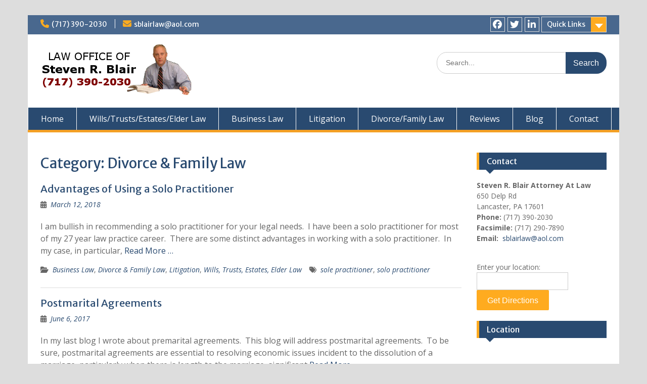

--- FILE ---
content_type: text/html; charset=UTF-8
request_url: https://stevenblairlaw.com/category/divorce-family-law/
body_size: 10536
content:
<!DOCTYPE html> <html lang="en-US"><head>
	    <meta charset="UTF-8">
    <meta name="viewport" content="width=device-width, initial-scale=1">
    <link rel="profile" href="http://gmpg.org/xfn/11">
    <link rel="pingback" href="https://stevenblairlaw.com/xmlrpc.php">
    
<title>Advantages of Using a Solo Practitioner | Steven R. Blair | Attorney | Law</title>
<meta name='robots' content='max-image-preview:large' />
	<style>img:is([sizes="auto" i], [sizes^="auto," i]) { contain-intrinsic-size: 3000px 1500px }</style>
	<link rel='dns-prefetch' href='//fonts.googleapis.com' />
<link rel="alternate" type="application/rss+xml" title=" &raquo; Feed" href="https://stevenblairlaw.com/feed/" />
<link rel="alternate" type="application/rss+xml" title=" &raquo; Comments Feed" href="https://stevenblairlaw.com/comments/feed/" />
<link rel="alternate" type="application/rss+xml" title=" &raquo; Divorce &amp; Family Law Category Feed" href="https://stevenblairlaw.com/category/divorce-family-law/feed/" />
<script type="text/javascript">
/* <![CDATA[ */
window._wpemojiSettings = {"baseUrl":"https:\/\/s.w.org\/images\/core\/emoji\/16.0.1\/72x72\/","ext":".png","svgUrl":"https:\/\/s.w.org\/images\/core\/emoji\/16.0.1\/svg\/","svgExt":".svg","source":{"concatemoji":"https:\/\/stevenblairlaw.com\/wp-includes\/js\/wp-emoji-release.min.js?ver=6.8.3"}};
/*! This file is auto-generated */
!function(s,n){var o,i,e;function c(e){try{var t={supportTests:e,timestamp:(new Date).valueOf()};sessionStorage.setItem(o,JSON.stringify(t))}catch(e){}}function p(e,t,n){e.clearRect(0,0,e.canvas.width,e.canvas.height),e.fillText(t,0,0);var t=new Uint32Array(e.getImageData(0,0,e.canvas.width,e.canvas.height).data),a=(e.clearRect(0,0,e.canvas.width,e.canvas.height),e.fillText(n,0,0),new Uint32Array(e.getImageData(0,0,e.canvas.width,e.canvas.height).data));return t.every(function(e,t){return e===a[t]})}function u(e,t){e.clearRect(0,0,e.canvas.width,e.canvas.height),e.fillText(t,0,0);for(var n=e.getImageData(16,16,1,1),a=0;a<n.data.length;a++)if(0!==n.data[a])return!1;return!0}function f(e,t,n,a){switch(t){case"flag":return n(e,"\ud83c\udff3\ufe0f\u200d\u26a7\ufe0f","\ud83c\udff3\ufe0f\u200b\u26a7\ufe0f")?!1:!n(e,"\ud83c\udde8\ud83c\uddf6","\ud83c\udde8\u200b\ud83c\uddf6")&&!n(e,"\ud83c\udff4\udb40\udc67\udb40\udc62\udb40\udc65\udb40\udc6e\udb40\udc67\udb40\udc7f","\ud83c\udff4\u200b\udb40\udc67\u200b\udb40\udc62\u200b\udb40\udc65\u200b\udb40\udc6e\u200b\udb40\udc67\u200b\udb40\udc7f");case"emoji":return!a(e,"\ud83e\udedf")}return!1}function g(e,t,n,a){var r="undefined"!=typeof WorkerGlobalScope&&self instanceof WorkerGlobalScope?new OffscreenCanvas(300,150):s.createElement("canvas"),o=r.getContext("2d",{willReadFrequently:!0}),i=(o.textBaseline="top",o.font="600 32px Arial",{});return e.forEach(function(e){i[e]=t(o,e,n,a)}),i}function t(e){var t=s.createElement("script");t.src=e,t.defer=!0,s.head.appendChild(t)}"undefined"!=typeof Promise&&(o="wpEmojiSettingsSupports",i=["flag","emoji"],n.supports={everything:!0,everythingExceptFlag:!0},e=new Promise(function(e){s.addEventListener("DOMContentLoaded",e,{once:!0})}),new Promise(function(t){var n=function(){try{var e=JSON.parse(sessionStorage.getItem(o));if("object"==typeof e&&"number"==typeof e.timestamp&&(new Date).valueOf()<e.timestamp+604800&&"object"==typeof e.supportTests)return e.supportTests}catch(e){}return null}();if(!n){if("undefined"!=typeof Worker&&"undefined"!=typeof OffscreenCanvas&&"undefined"!=typeof URL&&URL.createObjectURL&&"undefined"!=typeof Blob)try{var e="postMessage("+g.toString()+"("+[JSON.stringify(i),f.toString(),p.toString(),u.toString()].join(",")+"));",a=new Blob([e],{type:"text/javascript"}),r=new Worker(URL.createObjectURL(a),{name:"wpTestEmojiSupports"});return void(r.onmessage=function(e){c(n=e.data),r.terminate(),t(n)})}catch(e){}c(n=g(i,f,p,u))}t(n)}).then(function(e){for(var t in e)n.supports[t]=e[t],n.supports.everything=n.supports.everything&&n.supports[t],"flag"!==t&&(n.supports.everythingExceptFlag=n.supports.everythingExceptFlag&&n.supports[t]);n.supports.everythingExceptFlag=n.supports.everythingExceptFlag&&!n.supports.flag,n.DOMReady=!1,n.readyCallback=function(){n.DOMReady=!0}}).then(function(){return e}).then(function(){var e;n.supports.everything||(n.readyCallback(),(e=n.source||{}).concatemoji?t(e.concatemoji):e.wpemoji&&e.twemoji&&(t(e.twemoji),t(e.wpemoji)))}))}((window,document),window._wpemojiSettings);
/* ]]> */
</script>
<style id='wp-emoji-styles-inline-css' type='text/css'>

	img.wp-smiley, img.emoji {
		display: inline !important;
		border: none !important;
		box-shadow: none !important;
		height: 1em !important;
		width: 1em !important;
		margin: 0 0.07em !important;
		vertical-align: -0.1em !important;
		background: none !important;
		padding: 0 !important;
	}
</style>
<link rel='stylesheet' id='wp-block-library-css' href='https://stevenblairlaw.com/wp-includes/css/dist/block-library/style.min.css?ver=6.8.3' type='text/css' media='all' />
<style id='wp-block-library-theme-inline-css' type='text/css'>
.wp-block-audio :where(figcaption){color:#555;font-size:13px;text-align:center}.is-dark-theme .wp-block-audio :where(figcaption){color:#ffffffa6}.wp-block-audio{margin:0 0 1em}.wp-block-code{border:1px solid #ccc;border-radius:4px;font-family:Menlo,Consolas,monaco,monospace;padding:.8em 1em}.wp-block-embed :where(figcaption){color:#555;font-size:13px;text-align:center}.is-dark-theme .wp-block-embed :where(figcaption){color:#ffffffa6}.wp-block-embed{margin:0 0 1em}.blocks-gallery-caption{color:#555;font-size:13px;text-align:center}.is-dark-theme .blocks-gallery-caption{color:#ffffffa6}:root :where(.wp-block-image figcaption){color:#555;font-size:13px;text-align:center}.is-dark-theme :root :where(.wp-block-image figcaption){color:#ffffffa6}.wp-block-image{margin:0 0 1em}.wp-block-pullquote{border-bottom:4px solid;border-top:4px solid;color:currentColor;margin-bottom:1.75em}.wp-block-pullquote cite,.wp-block-pullquote footer,.wp-block-pullquote__citation{color:currentColor;font-size:.8125em;font-style:normal;text-transform:uppercase}.wp-block-quote{border-left:.25em solid;margin:0 0 1.75em;padding-left:1em}.wp-block-quote cite,.wp-block-quote footer{color:currentColor;font-size:.8125em;font-style:normal;position:relative}.wp-block-quote:where(.has-text-align-right){border-left:none;border-right:.25em solid;padding-left:0;padding-right:1em}.wp-block-quote:where(.has-text-align-center){border:none;padding-left:0}.wp-block-quote.is-large,.wp-block-quote.is-style-large,.wp-block-quote:where(.is-style-plain){border:none}.wp-block-search .wp-block-search__label{font-weight:700}.wp-block-search__button{border:1px solid #ccc;padding:.375em .625em}:where(.wp-block-group.has-background){padding:1.25em 2.375em}.wp-block-separator.has-css-opacity{opacity:.4}.wp-block-separator{border:none;border-bottom:2px solid;margin-left:auto;margin-right:auto}.wp-block-separator.has-alpha-channel-opacity{opacity:1}.wp-block-separator:not(.is-style-wide):not(.is-style-dots){width:100px}.wp-block-separator.has-background:not(.is-style-dots){border-bottom:none;height:1px}.wp-block-separator.has-background:not(.is-style-wide):not(.is-style-dots){height:2px}.wp-block-table{margin:0 0 1em}.wp-block-table td,.wp-block-table th{word-break:normal}.wp-block-table :where(figcaption){color:#555;font-size:13px;text-align:center}.is-dark-theme .wp-block-table :where(figcaption){color:#ffffffa6}.wp-block-video :where(figcaption){color:#555;font-size:13px;text-align:center}.is-dark-theme .wp-block-video :where(figcaption){color:#ffffffa6}.wp-block-video{margin:0 0 1em}:root :where(.wp-block-template-part.has-background){margin-bottom:0;margin-top:0;padding:1.25em 2.375em}
</style>
<style id='classic-theme-styles-inline-css' type='text/css'>
/*! This file is auto-generated */
.wp-block-button__link{color:#fff;background-color:#32373c;border-radius:9999px;box-shadow:none;text-decoration:none;padding:calc(.667em + 2px) calc(1.333em + 2px);font-size:1.125em}.wp-block-file__button{background:#32373c;color:#fff;text-decoration:none}
</style>
<link rel='stylesheet' id='coblocks-frontend-css' href='https://stevenblairlaw.com/wp-content/plugins/coblocks/dist/style-coblocks-1.css?ver=3.1.16' type='text/css' media='all' />
<link rel='stylesheet' id='coblocks-extensions-css' href='https://stevenblairlaw.com/wp-content/plugins/coblocks/dist/style-coblocks-extensions.css?ver=3.1.16' type='text/css' media='all' />
<link rel='stylesheet' id='coblocks-animation-css' href='https://stevenblairlaw.com/wp-content/plugins/coblocks/dist/style-coblocks-animation.css?ver=2677611078ee87eb3b1c' type='text/css' media='all' />
<style id='global-styles-inline-css' type='text/css'>
:root{--wp--preset--aspect-ratio--square: 1;--wp--preset--aspect-ratio--4-3: 4/3;--wp--preset--aspect-ratio--3-4: 3/4;--wp--preset--aspect-ratio--3-2: 3/2;--wp--preset--aspect-ratio--2-3: 2/3;--wp--preset--aspect-ratio--16-9: 16/9;--wp--preset--aspect-ratio--9-16: 9/16;--wp--preset--color--black: #000;--wp--preset--color--cyan-bluish-gray: #abb8c3;--wp--preset--color--white: #ffffff;--wp--preset--color--pale-pink: #f78da7;--wp--preset--color--vivid-red: #cf2e2e;--wp--preset--color--luminous-vivid-orange: #ff6900;--wp--preset--color--luminous-vivid-amber: #fcb900;--wp--preset--color--light-green-cyan: #7bdcb5;--wp--preset--color--vivid-green-cyan: #00d084;--wp--preset--color--pale-cyan-blue: #8ed1fc;--wp--preset--color--vivid-cyan-blue: #0693e3;--wp--preset--color--vivid-purple: #9b51e0;--wp--preset--color--gray: #666666;--wp--preset--color--light-gray: #f3f3f3;--wp--preset--color--dark-gray: #222222;--wp--preset--color--blue: #294a70;--wp--preset--color--dark-blue: #15305b;--wp--preset--color--navy-blue: #00387d;--wp--preset--color--sky-blue: #49688e;--wp--preset--color--light-blue: #6081a7;--wp--preset--color--yellow: #f4a024;--wp--preset--color--dark-yellow: #ffab1f;--wp--preset--color--red: #e4572e;--wp--preset--color--green: #54b77e;--wp--preset--gradient--vivid-cyan-blue-to-vivid-purple: linear-gradient(135deg,rgba(6,147,227,1) 0%,rgb(155,81,224) 100%);--wp--preset--gradient--light-green-cyan-to-vivid-green-cyan: linear-gradient(135deg,rgb(122,220,180) 0%,rgb(0,208,130) 100%);--wp--preset--gradient--luminous-vivid-amber-to-luminous-vivid-orange: linear-gradient(135deg,rgba(252,185,0,1) 0%,rgba(255,105,0,1) 100%);--wp--preset--gradient--luminous-vivid-orange-to-vivid-red: linear-gradient(135deg,rgba(255,105,0,1) 0%,rgb(207,46,46) 100%);--wp--preset--gradient--very-light-gray-to-cyan-bluish-gray: linear-gradient(135deg,rgb(238,238,238) 0%,rgb(169,184,195) 100%);--wp--preset--gradient--cool-to-warm-spectrum: linear-gradient(135deg,rgb(74,234,220) 0%,rgb(151,120,209) 20%,rgb(207,42,186) 40%,rgb(238,44,130) 60%,rgb(251,105,98) 80%,rgb(254,248,76) 100%);--wp--preset--gradient--blush-light-purple: linear-gradient(135deg,rgb(255,206,236) 0%,rgb(152,150,240) 100%);--wp--preset--gradient--blush-bordeaux: linear-gradient(135deg,rgb(254,205,165) 0%,rgb(254,45,45) 50%,rgb(107,0,62) 100%);--wp--preset--gradient--luminous-dusk: linear-gradient(135deg,rgb(255,203,112) 0%,rgb(199,81,192) 50%,rgb(65,88,208) 100%);--wp--preset--gradient--pale-ocean: linear-gradient(135deg,rgb(255,245,203) 0%,rgb(182,227,212) 50%,rgb(51,167,181) 100%);--wp--preset--gradient--electric-grass: linear-gradient(135deg,rgb(202,248,128) 0%,rgb(113,206,126) 100%);--wp--preset--gradient--midnight: linear-gradient(135deg,rgb(2,3,129) 0%,rgb(40,116,252) 100%);--wp--preset--font-size--small: 13px;--wp--preset--font-size--medium: 20px;--wp--preset--font-size--large: 28px;--wp--preset--font-size--x-large: 42px;--wp--preset--font-size--normal: 16px;--wp--preset--font-size--huge: 32px;--wp--preset--spacing--20: 0.44rem;--wp--preset--spacing--30: 0.67rem;--wp--preset--spacing--40: 1rem;--wp--preset--spacing--50: 1.5rem;--wp--preset--spacing--60: 2.25rem;--wp--preset--spacing--70: 3.38rem;--wp--preset--spacing--80: 5.06rem;--wp--preset--shadow--natural: 6px 6px 9px rgba(0, 0, 0, 0.2);--wp--preset--shadow--deep: 12px 12px 50px rgba(0, 0, 0, 0.4);--wp--preset--shadow--sharp: 6px 6px 0px rgba(0, 0, 0, 0.2);--wp--preset--shadow--outlined: 6px 6px 0px -3px rgba(255, 255, 255, 1), 6px 6px rgba(0, 0, 0, 1);--wp--preset--shadow--crisp: 6px 6px 0px rgba(0, 0, 0, 1);}:where(.is-layout-flex){gap: 0.5em;}:where(.is-layout-grid){gap: 0.5em;}body .is-layout-flex{display: flex;}.is-layout-flex{flex-wrap: wrap;align-items: center;}.is-layout-flex > :is(*, div){margin: 0;}body .is-layout-grid{display: grid;}.is-layout-grid > :is(*, div){margin: 0;}:where(.wp-block-columns.is-layout-flex){gap: 2em;}:where(.wp-block-columns.is-layout-grid){gap: 2em;}:where(.wp-block-post-template.is-layout-flex){gap: 1.25em;}:where(.wp-block-post-template.is-layout-grid){gap: 1.25em;}.has-black-color{color: var(--wp--preset--color--black) !important;}.has-cyan-bluish-gray-color{color: var(--wp--preset--color--cyan-bluish-gray) !important;}.has-white-color{color: var(--wp--preset--color--white) !important;}.has-pale-pink-color{color: var(--wp--preset--color--pale-pink) !important;}.has-vivid-red-color{color: var(--wp--preset--color--vivid-red) !important;}.has-luminous-vivid-orange-color{color: var(--wp--preset--color--luminous-vivid-orange) !important;}.has-luminous-vivid-amber-color{color: var(--wp--preset--color--luminous-vivid-amber) !important;}.has-light-green-cyan-color{color: var(--wp--preset--color--light-green-cyan) !important;}.has-vivid-green-cyan-color{color: var(--wp--preset--color--vivid-green-cyan) !important;}.has-pale-cyan-blue-color{color: var(--wp--preset--color--pale-cyan-blue) !important;}.has-vivid-cyan-blue-color{color: var(--wp--preset--color--vivid-cyan-blue) !important;}.has-vivid-purple-color{color: var(--wp--preset--color--vivid-purple) !important;}.has-black-background-color{background-color: var(--wp--preset--color--black) !important;}.has-cyan-bluish-gray-background-color{background-color: var(--wp--preset--color--cyan-bluish-gray) !important;}.has-white-background-color{background-color: var(--wp--preset--color--white) !important;}.has-pale-pink-background-color{background-color: var(--wp--preset--color--pale-pink) !important;}.has-vivid-red-background-color{background-color: var(--wp--preset--color--vivid-red) !important;}.has-luminous-vivid-orange-background-color{background-color: var(--wp--preset--color--luminous-vivid-orange) !important;}.has-luminous-vivid-amber-background-color{background-color: var(--wp--preset--color--luminous-vivid-amber) !important;}.has-light-green-cyan-background-color{background-color: var(--wp--preset--color--light-green-cyan) !important;}.has-vivid-green-cyan-background-color{background-color: var(--wp--preset--color--vivid-green-cyan) !important;}.has-pale-cyan-blue-background-color{background-color: var(--wp--preset--color--pale-cyan-blue) !important;}.has-vivid-cyan-blue-background-color{background-color: var(--wp--preset--color--vivid-cyan-blue) !important;}.has-vivid-purple-background-color{background-color: var(--wp--preset--color--vivid-purple) !important;}.has-black-border-color{border-color: var(--wp--preset--color--black) !important;}.has-cyan-bluish-gray-border-color{border-color: var(--wp--preset--color--cyan-bluish-gray) !important;}.has-white-border-color{border-color: var(--wp--preset--color--white) !important;}.has-pale-pink-border-color{border-color: var(--wp--preset--color--pale-pink) !important;}.has-vivid-red-border-color{border-color: var(--wp--preset--color--vivid-red) !important;}.has-luminous-vivid-orange-border-color{border-color: var(--wp--preset--color--luminous-vivid-orange) !important;}.has-luminous-vivid-amber-border-color{border-color: var(--wp--preset--color--luminous-vivid-amber) !important;}.has-light-green-cyan-border-color{border-color: var(--wp--preset--color--light-green-cyan) !important;}.has-vivid-green-cyan-border-color{border-color: var(--wp--preset--color--vivid-green-cyan) !important;}.has-pale-cyan-blue-border-color{border-color: var(--wp--preset--color--pale-cyan-blue) !important;}.has-vivid-cyan-blue-border-color{border-color: var(--wp--preset--color--vivid-cyan-blue) !important;}.has-vivid-purple-border-color{border-color: var(--wp--preset--color--vivid-purple) !important;}.has-vivid-cyan-blue-to-vivid-purple-gradient-background{background: var(--wp--preset--gradient--vivid-cyan-blue-to-vivid-purple) !important;}.has-light-green-cyan-to-vivid-green-cyan-gradient-background{background: var(--wp--preset--gradient--light-green-cyan-to-vivid-green-cyan) !important;}.has-luminous-vivid-amber-to-luminous-vivid-orange-gradient-background{background: var(--wp--preset--gradient--luminous-vivid-amber-to-luminous-vivid-orange) !important;}.has-luminous-vivid-orange-to-vivid-red-gradient-background{background: var(--wp--preset--gradient--luminous-vivid-orange-to-vivid-red) !important;}.has-very-light-gray-to-cyan-bluish-gray-gradient-background{background: var(--wp--preset--gradient--very-light-gray-to-cyan-bluish-gray) !important;}.has-cool-to-warm-spectrum-gradient-background{background: var(--wp--preset--gradient--cool-to-warm-spectrum) !important;}.has-blush-light-purple-gradient-background{background: var(--wp--preset--gradient--blush-light-purple) !important;}.has-blush-bordeaux-gradient-background{background: var(--wp--preset--gradient--blush-bordeaux) !important;}.has-luminous-dusk-gradient-background{background: var(--wp--preset--gradient--luminous-dusk) !important;}.has-pale-ocean-gradient-background{background: var(--wp--preset--gradient--pale-ocean) !important;}.has-electric-grass-gradient-background{background: var(--wp--preset--gradient--electric-grass) !important;}.has-midnight-gradient-background{background: var(--wp--preset--gradient--midnight) !important;}.has-small-font-size{font-size: var(--wp--preset--font-size--small) !important;}.has-medium-font-size{font-size: var(--wp--preset--font-size--medium) !important;}.has-large-font-size{font-size: var(--wp--preset--font-size--large) !important;}.has-x-large-font-size{font-size: var(--wp--preset--font-size--x-large) !important;}
:where(.wp-block-post-template.is-layout-flex){gap: 1.25em;}:where(.wp-block-post-template.is-layout-grid){gap: 1.25em;}
:where(.wp-block-columns.is-layout-flex){gap: 2em;}:where(.wp-block-columns.is-layout-grid){gap: 2em;}
:root :where(.wp-block-pullquote){font-size: 1.5em;line-height: 1.6;}
</style>
<link rel='stylesheet' id='contact-form-7-css' href='https://stevenblairlaw.com/wp-content/plugins/contact-form-7/includes/css/styles.css?ver=6.1.4' type='text/css' media='all' />
<style id='contact-form-7-inline-css' type='text/css'>
.wpcf7 .wpcf7-recaptcha iframe {margin-bottom: 0;}.wpcf7 .wpcf7-recaptcha[data-align="center"] > div {margin: 0 auto;}.wpcf7 .wpcf7-recaptcha[data-align="right"] > div {margin: 0 0 0 auto;}
</style>
<link rel='stylesheet' id='wp-components-css' href='https://stevenblairlaw.com/wp-includes/css/dist/components/style.min.css?ver=6.8.3' type='text/css' media='all' />
<link rel='stylesheet' id='godaddy-styles-css' href='https://stevenblairlaw.com/wp-content/mu-plugins/vendor/wpex/godaddy-launch/includes/Dependencies/GoDaddy/Styles/build/latest.css?ver=2.0.2' type='text/css' media='all' />
<link rel='stylesheet' id='fontawesome-css' href='https://stevenblairlaw.com/wp-content/themes/education-hub/third-party/font-awesome/css/all.min.css?ver=6.7.2' type='text/css' media='all' />
<link rel='stylesheet' id='education-hub-google-fonts-css' href='//fonts.googleapis.com/css?family=Open+Sans%3A600%2C400%2C400italic%2C300%2C100%2C700%7CMerriweather+Sans%3A400%2C700&#038;ver=6.8.3' type='text/css' media='all' />
<link rel='stylesheet' id='education-hub-style-css' href='https://stevenblairlaw.com/wp-content/themes/education-hub/style.css?ver=3.0.1' type='text/css' media='all' />
<link rel='stylesheet' id='education-hub-block-style-css' href='https://stevenblairlaw.com/wp-content/themes/education-hub/css/blocks.css?ver=20201208' type='text/css' media='all' />
<script type="text/javascript" src="https://stevenblairlaw.com/wp-includes/js/jquery/jquery.min.js?ver=3.7.1" id="jquery-core-js"></script>
<script type="text/javascript" src="https://stevenblairlaw.com/wp-includes/js/jquery/jquery-migrate.min.js?ver=3.4.1" id="jquery-migrate-js"></script>
<link rel="https://api.w.org/" href="https://stevenblairlaw.com/wp-json/" /><link rel="alternate" title="JSON" type="application/json" href="https://stevenblairlaw.com/wp-json/wp/v2/categories/3" /><link rel="EditURI" type="application/rsd+xml" title="RSD" href="https://stevenblairlaw.com/xmlrpc.php?rsd" />
<meta name="description" content="Lancaster, PA Attorney Steven R. Blair explains the advantages of using a solo practitioner, also known as a sole practitioner, for your legal needs.">
</head>

<body class="archive category category-divorce-family-law category-3 wp-custom-logo wp-embed-responsive wp-theme-education-hub site-layout-boxed global-layout-right-sidebar">

	
	    <div id="page" class="container hfeed site">
    <a class="skip-link screen-reader-text" href="#content">Skip to content</a>
    	<div id="tophead">
		<div class="container">
			<div id="quick-contact">
									<ul>
													<li class="quick-call"><a href="tel:7173902030">(717) 390-2030</a></li>
																			<li class="quick-email"><a href="mailto:sblairlaw@aol.com">sblairlaw@aol.com</a></li>
											</ul>
				
							</div>

							<div class="quick-links">
					<a href="#" class="links-btn">Quick Links</a>
					<ul id="menu-primary-menu" class="menu"><li id="menu-item-40" class="menu-item menu-item-type-post_type menu-item-object-page menu-item-home menu-item-40"><a href="https://stevenblairlaw.com/">Home</a></li>
<li id="menu-item-42" class="menu-item menu-item-type-post_type menu-item-object-page menu-item-42"><a href="https://stevenblairlaw.com/lancaster-pa-wills-attorney-trusts-probate/">Wills/Trusts/Estates/Elder Law</a></li>
<li id="menu-item-68" class="menu-item menu-item-type-post_type menu-item-object-page menu-item-68"><a href="https://stevenblairlaw.com/lancaster-pa-business-attorney/">Business Law</a></li>
<li id="menu-item-70" class="menu-item menu-item-type-post_type menu-item-object-page menu-item-70"><a href="https://stevenblairlaw.com/lancaster-pa-litigation-attorney/">Litigation</a></li>
<li id="menu-item-69" class="menu-item menu-item-type-post_type menu-item-object-page menu-item-69"><a href="https://stevenblairlaw.com/lancaster-pa-divorce-attorney/">Divorce/Family Law</a></li>
<li id="menu-item-78" class="menu-item menu-item-type-post_type menu-item-object-page menu-item-78"><a href="https://stevenblairlaw.com/lancaster-pa-attorney-reviews/">Reviews</a></li>
<li id="menu-item-102" class="menu-item menu-item-type-post_type menu-item-object-page menu-item-102"><a href="https://stevenblairlaw.com/lancaster-pa-attorney-blog-posts/">Blog</a></li>
<li id="menu-item-71" class="menu-item menu-item-type-post_type menu-item-object-page menu-item-71"><a href="https://stevenblairlaw.com/contact/">Contact</a></li>
</ul>				</div>
			
							<div class="header-social-wrapper">
					<div class="widget education_hub_widget_social"><ul id="menu-social-menu" class="menu"><li id="menu-item-361" class="menu-item menu-item-type-custom menu-item-object-custom menu-item-361"><a href="https://www.facebook.com/stevenblairlaw"><span class="screen-reader-text">facebook</span></a></li>
<li id="menu-item-362" class="menu-item menu-item-type-custom menu-item-object-custom menu-item-362"><a href="https://twitter.com/sblairlaw"><span class="screen-reader-text">twitter</span></a></li>
<li id="menu-item-363" class="menu-item menu-item-type-custom menu-item-object-custom menu-item-363"><a href="https://www.linkedin.com/in/sblairlaw"><span class="screen-reader-text">linkedin</span></a></li>
</ul></div>				</div><!-- .header-social-wrapper -->
			
		</div> <!-- .container -->
	</div><!--  #tophead -->

	<header id="masthead" class="site-header" role="banner"><div class="container">			    <div class="site-branding">

		    <a href="https://stevenblairlaw.com/" class="custom-logo-link" rel="home"><img width="300" height="100" src="https://stevenblairlaw.com/wp-content/uploads/2019/12/lancaster-pa-attorney-steven-blair.png" class="custom-logo" alt="The Law Office of Steven R. Blair" decoding="async" /></a>
										        <div id="site-identity">
					            	              <p class="site-title"><a href="https://stevenblairlaw.com/" rel="home"></a></p>
	            				
					            <p class="site-description"></p>
					        </div><!-- #site-identity -->
			
	    </div><!-- .site-branding -->

	    	    		    <div class="search-section">
		    	<form role="search" method="get" class="search-form" action="https://stevenblairlaw.com/">
	      <label>
	        <span class="screen-reader-text">Search for:</span>
	        <input type="search" class="search-field" placeholder="Search..." value="" name="s" title="Search for:" />
	      </label>
	      <input type="submit" class="search-submit" value="Search" />
	    </form>		    </div>
	    
        </div><!-- .container --></header><!-- #masthead -->    <div id="main-nav" class="clear-fix">
        <div class="container">
        <nav id="site-navigation" class="main-navigation" role="navigation">
          <button class="menu-toggle" aria-controls="primary-menu" aria-expanded="false">
          	<i class="fa fa-bars"></i>
          	<i class="fa fa-close"></i>
			Menu</button>
            <div class="wrap-menu-content">
				<div class="menu-primary-menu-container"><ul id="primary-menu" class="menu"><li class="menu-item menu-item-type-post_type menu-item-object-page menu-item-home menu-item-40"><a href="https://stevenblairlaw.com/">Home</a></li>
<li class="menu-item menu-item-type-post_type menu-item-object-page menu-item-42"><a href="https://stevenblairlaw.com/lancaster-pa-wills-attorney-trusts-probate/">Wills/Trusts/Estates/Elder Law</a></li>
<li class="menu-item menu-item-type-post_type menu-item-object-page menu-item-68"><a href="https://stevenblairlaw.com/lancaster-pa-business-attorney/">Business Law</a></li>
<li class="menu-item menu-item-type-post_type menu-item-object-page menu-item-70"><a href="https://stevenblairlaw.com/lancaster-pa-litigation-attorney/">Litigation</a></li>
<li class="menu-item menu-item-type-post_type menu-item-object-page menu-item-69"><a href="https://stevenblairlaw.com/lancaster-pa-divorce-attorney/">Divorce/Family Law</a></li>
<li class="menu-item menu-item-type-post_type menu-item-object-page menu-item-78"><a href="https://stevenblairlaw.com/lancaster-pa-attorney-reviews/">Reviews</a></li>
<li class="menu-item menu-item-type-post_type menu-item-object-page menu-item-102"><a href="https://stevenblairlaw.com/lancaster-pa-attorney-blog-posts/">Blog</a></li>
<li class="menu-item menu-item-type-post_type menu-item-object-page menu-item-71"><a href="https://stevenblairlaw.com/contact/">Contact</a></li>
</ul></div>            </div><!-- .menu-content -->
        </nav><!-- #site-navigation -->
       </div> <!-- .container -->
    </div> <!-- #main-nav -->
    
	<div id="content" class="site-content"><div class="container"><div class="inner-wrapper">    
	<div id="primary" class="content-area">
		<main id="main" class="site-main" role="main">

		
			<header class="page-header">
				<h1 class="page-title">Category: <span>Divorce &amp; Family Law</span></h1>			</header><!-- .page-header -->

						
				
<article id="post-129" class="post-129 post type-post status-publish format-standard hentry category-business-law category-divorce-family-law category-litigation category-wills-trusts-estates-elderlaw tag-sole-practitioner tag-solo-practitioner">
	<header class="entry-header">
		<h2 class="entry-title"><a href="https://stevenblairlaw.com/advantages-of-using-a-solo-practitioner-lancaster-pa/" rel="bookmark">Advantages of Using a Solo Practitioner</a></h2>
				<div class="entry-meta">
			<span class="posted-on"><a href="https://stevenblairlaw.com/advantages-of-using-a-solo-practitioner-lancaster-pa/" rel="bookmark"><time class="entry-date published" datetime="2018-03-12T23:31:00-04:00">March 12, 2018</time><time class="updated" datetime="2020-07-09T12:18:55-04:00">July 9, 2020</time></a></span><span class="byline"> <span class="author vcard"><a class="url fn n" href="https://stevenblairlaw.com/author/stevenblair2030/">Steven R. Blair</a></span></span>		</div><!-- .entry-meta -->
			</header><!-- .entry-header -->

	<div class="entry-content">
				
					<p>I am bullish in recommending a solo practitioner for your legal needs.  I have been a solo practitioner for most of my 27 year law practice career.  There are some distinct advantages in working with a solo practitioner.  In my case, in particular, <a href="https://stevenblairlaw.com/advantages-of-using-a-solo-practitioner-lancaster-pa/" class="read-more">Read More &#8230;</a></p>
		
	</div><!-- .entry-content -->

	<footer class="entry-footer">
		<span class="cat-links"><a href="https://stevenblairlaw.com/category/business-law/" rel="category tag">Business Law</a>, <a href="https://stevenblairlaw.com/category/divorce-family-law/" rel="category tag">Divorce &amp; Family Law</a>, <a href="https://stevenblairlaw.com/category/litigation/" rel="category tag">Litigation</a>, <a href="https://stevenblairlaw.com/category/wills-trusts-estates-elderlaw/" rel="category tag">Wills, Trusts, Estates, Elder Law</a></span><span class="tags-links"><a href="https://stevenblairlaw.com/tag/sole-practitioner/" rel="tag">sole practitioner</a>, <a href="https://stevenblairlaw.com/tag/solo-practitioner/" rel="tag">solo practitioner</a></span>	</footer><!-- .entry-footer -->
</article><!-- #post-## -->

			
				
<article id="post-118" class="post-118 post type-post status-publish format-standard hentry category-divorce-family-law tag-divorce tag-postmarital-agreement">
	<header class="entry-header">
		<h2 class="entry-title"><a href="https://stevenblairlaw.com/lancaster-pa-postmarital-agreements/" rel="bookmark">Postmarital Agreements</a></h2>
				<div class="entry-meta">
			<span class="posted-on"><a href="https://stevenblairlaw.com/lancaster-pa-postmarital-agreements/" rel="bookmark"><time class="entry-date published" datetime="2017-06-06T22:55:54-04:00">June 6, 2017</time><time class="updated" datetime="2021-10-29T14:50:00-04:00">October 29, 2021</time></a></span><span class="byline"> <span class="author vcard"><a class="url fn n" href="https://stevenblairlaw.com/author/stevenblair2030/">Steven R. Blair</a></span></span>		</div><!-- .entry-meta -->
			</header><!-- .entry-header -->

	<div class="entry-content">
				
					<p>In my last blog I wrote about premarital agreements.  This blog will address postmarital agreements.  To be sure, postmarital agreements are essential to resolving economic issues incident to the dissolution of a marriage, particularly when there is length to the marriage, significant <a href="https://stevenblairlaw.com/lancaster-pa-postmarital-agreements/" class="read-more">Read More &#8230;</a></p>
		
	</div><!-- .entry-content -->

	<footer class="entry-footer">
		<span class="cat-links"><a href="https://stevenblairlaw.com/category/divorce-family-law/" rel="category tag">Divorce &amp; Family Law</a></span><span class="tags-links"><a href="https://stevenblairlaw.com/tag/divorce/" rel="tag">divorce</a>, <a href="https://stevenblairlaw.com/tag/postmarital-agreement/" rel="tag">postmarital agreement</a></span>	</footer><!-- .entry-footer -->
</article><!-- #post-## -->

			
				
<article id="post-180" class="post-180 post type-post status-publish format-standard hentry category-divorce-family-law tag-assets tag-marriage tag-premarital-agreement tag-will tag-wills">
	<header class="entry-header">
		<h2 class="entry-title"><a href="https://stevenblairlaw.com/lancaster-pa-premarital-agreements-attorney/" rel="bookmark">Premarital Agreements</a></h2>
				<div class="entry-meta">
			<span class="posted-on"><a href="https://stevenblairlaw.com/lancaster-pa-premarital-agreements-attorney/" rel="bookmark"><time class="entry-date published" datetime="2017-05-17T21:08:00-04:00">May 17, 2017</time><time class="updated" datetime="2021-10-29T14:30:44-04:00">October 29, 2021</time></a></span><span class="byline"> <span class="author vcard"><a class="url fn n" href="https://stevenblairlaw.com/author/stevenblair2030/">Steven R. Blair</a></span></span>		</div><!-- .entry-meta -->
			</header><!-- .entry-header -->

	<div class="entry-content">
				
					<p>For those individuals who are looking to remarry or to marry for the first time and have a substantially higher net worth and earning capacity than his or her prospective spouse it is imperative that a premarital agreement be entered <a href="https://stevenblairlaw.com/lancaster-pa-premarital-agreements-attorney/" class="read-more">Read More &#8230;</a></p>
		
	</div><!-- .entry-content -->

	<footer class="entry-footer">
		<span class="cat-links"><a href="https://stevenblairlaw.com/category/divorce-family-law/" rel="category tag">Divorce &amp; Family Law</a></span><span class="tags-links"><a href="https://stevenblairlaw.com/tag/assets/" rel="tag">assets</a>, <a href="https://stevenblairlaw.com/tag/marriage/" rel="tag">marriage</a>, <a href="https://stevenblairlaw.com/tag/premarital-agreement/" rel="tag">premarital agreement</a>, <a href="https://stevenblairlaw.com/tag/will/" rel="tag">will</a>, <a href="https://stevenblairlaw.com/tag/wills/" rel="tag">wills</a></span>	</footer><!-- .entry-footer -->
</article><!-- #post-## -->

			
				
<article id="post-90" class="post-90 post type-post status-publish format-standard hentry category-divorce-family-law tag-alimony tag-divorce tag-postmarital-agreement">
	<header class="entry-header">
		<h2 class="entry-title"><a href="https://stevenblairlaw.com/issues-to-consider-before-filing-for-divorce/" rel="bookmark">Issues to Consider Before Filing for Divorce</a></h2>
				<div class="entry-meta">
			<span class="posted-on"><a href="https://stevenblairlaw.com/issues-to-consider-before-filing-for-divorce/" rel="bookmark"><time class="entry-date published" datetime="2016-10-28T20:48:00-04:00">October 28, 2016</time><time class="updated" datetime="2020-01-07T20:05:17-05:00">January 7, 2020</time></a></span><span class="byline"> <span class="author vcard"><a class="url fn n" href="https://stevenblairlaw.com/author/stevenblair2030/">Steven R. Blair</a></span></span>		</div><!-- .entry-meta -->
			</header><!-- .entry-header -->

	<div class="entry-content">
				
					<p>Often times in my&nbsp;divorce/family law&nbsp;practice I am asked whether I would recommend filing for&nbsp;divorce&nbsp;when there is no agreement between the spouses as to the division of marital assets and debts and the amount and length of alimony.&nbsp; My response is <a href="https://stevenblairlaw.com/issues-to-consider-before-filing-for-divorce/" class="read-more">Read More &#8230;</a></p>
		
	</div><!-- .entry-content -->

	<footer class="entry-footer">
		<span class="cat-links"><a href="https://stevenblairlaw.com/category/divorce-family-law/" rel="category tag">Divorce &amp; Family Law</a></span><span class="tags-links"><a href="https://stevenblairlaw.com/tag/alimony/" rel="tag">alimony</a>, <a href="https://stevenblairlaw.com/tag/divorce/" rel="tag">divorce</a>, <a href="https://stevenblairlaw.com/tag/postmarital-agreement/" rel="tag">postmarital agreement</a></span>	</footer><!-- .entry-footer -->
</article><!-- #post-## -->

			
		

		
		</main><!-- #main -->
	</div><!-- #primary -->

<div id="sidebar-primary" class="widget-area" role="complementary">
	    <aside id="text-3" class="widget widget_text"><h2 class="widget-title">Contact</h2>			<div class="textwidget"><p><b>Steven R. Blair Attorney At Law</b><br />
650 Delp Rd<br />
Lancaster, PA 17601<br />
<b>Phone: </b>(717) 390-2030<br />
<b>Facsimile:</b> (717) 290-7890<br />
<b>Email: </b><a href="&#x6d;&#97;i&#x6c;&#116;o&#x3a;&#115;b&#x6c;&#97;i&#x72;&#108;a&#x77;&#x40;a&#x6f;&#x6c;&#46;&#x63;&#x6f;&#109;"> s&#98;&#108;&#x61;&#x69;&#x72;&#x6c;a&#119;&#64;&#97;&#x6f;&#x6c;&#x2e;co&#109;</a></p>
</div>
		</aside><aside id="custom_html-4" class="widget_text widget widget_custom_html"><div class="textwidget custom-html-widget"><form action="http://maps.google.com/maps" method="get" target="_blank">
Enter your location:
<input type="text" name="saddr" />
<input type="hidden" name="daddr" value="650 Delp Rd, Lancaster, PA 17601" />
<input type="submit" value="Get Directions" />
</form></div></aside><aside id="custom_html-3" class="widget_text widget widget_custom_html"><h2 class="widget-title">Location</h2><div class="textwidget custom-html-widget"><iframe src="https://www.google.com/maps/embed?pb=!1m18!1m12!1m3!1d3052.558307728331!2d-76.3431542851939!3d40.085263479405064!2m3!1f0!2f0!3f0!3m2!1i1024!2i768!4f13.1!3m3!1m2!1s0x89c623eab5dbbed1%3A0x16b1e20754c20eb5!2sSteven%20R.%20Blair%20Attorney%20At%20Law!5e0!3m2!1sen!2sus!4v1577491773383!5m2!1sen!2sus" width="600" height="450" frameborder="0" style="border:0;" allowfullscreen=""></iframe></div></aside>
		<aside id="recent-posts-3" class="widget widget_recent_entries">
		<h2 class="widget-title">Recent Posts</h2>
		<ul>
											<li>
					<a href="https://stevenblairlaw.com/beneficiary-designations-in-estate-planning/">Beneficiary Designations in Estate Planning</a>
									</li>
											<li>
					<a href="https://stevenblairlaw.com/lancaster-pa-spousal-election-against-the-will-attorney/">Spousal Election Against the Will</a>
									</li>
											<li>
					<a href="https://stevenblairlaw.com/lancaster-pa-gifting-under-powers-of-attorney/">Gifting Under Powers of Attorney</a>
									</li>
											<li>
					<a href="https://stevenblairlaw.com/legal-pitfalls-of-investing/">Legal Pitfalls of Investing</a>
									</li>
											<li>
					<a href="https://stevenblairlaw.com/legal-aspects-of-starting-a-business/">Legal Aspects of Starting a Business</a>
									</li>
											<li>
					<a href="https://stevenblairlaw.com/advantages-of-using-a-solo-practitioner-lancaster-pa/">Advantages of Using a Solo Practitioner</a>
									</li>
											<li>
					<a href="https://stevenblairlaw.com/lancaster-pa-estate-planning-gifting-gifts-attorney/">Gifting as Part of Estate Planning</a>
									</li>
											<li>
					<a href="https://stevenblairlaw.com/lancaster-pa-powers-of-attorney-attorney/">Powers of Attorney</a>
									</li>
											<li>
					<a href="https://stevenblairlaw.com/lancaster-pa-postmarital-agreements/">Postmarital Agreements</a>
									</li>
											<li>
					<a href="https://stevenblairlaw.com/lancaster-pa-premarital-agreements-attorney/">Premarital Agreements</a>
									</li>
											<li>
					<a href="https://stevenblairlaw.com/lancaster-pa-estate-administration-guidance-attorney/">Estate Administration Guidance</a>
									</li>
											<li>
					<a href="https://stevenblairlaw.com/lancaster-pa-litigation-war-stories-attorney/">Litigation War Stories</a>
									</li>
											<li>
					<a href="https://stevenblairlaw.com/lancaster-pa-will-power-of-attorney-living-will-checklist/">Checklist for Preparing a Will, Power of Attorney and Living Will</a>
									</li>
											<li>
					<a href="https://stevenblairlaw.com/lawsuit-lancaster-pa-litigation-attorney/">Considerations in Filing or Defending a Lawsuit</a>
									</li>
											<li>
					<a href="https://stevenblairlaw.com/lancaster-pa-starting-buying-business-attorney/">Legal Tips for Buying or Starting a Business</a>
									</li>
											<li>
					<a href="https://stevenblairlaw.com/lancaster-pa-estate-planning-plan-considerations/">Estate Planning Considerations</a>
									</li>
											<li>
					<a href="https://stevenblairlaw.com/issues-to-consider-before-filing-for-divorce/">Issues to Consider Before Filing for Divorce</a>
									</li>
											<li>
					<a href="https://stevenblairlaw.com/lancaster-pa-wills-powers-of-attorney-advance-care-health-directives/">Wills, Powers of Attorney &#038; Advance Care Health Directives</a>
									</li>
					</ul>

		</aside>	</div><!-- #sidebar-primary -->
</div><!-- .inner-wrapper --></div><!-- .container --></div><!-- #content -->
	<footer id="colophon" class="site-footer" role="contentinfo"><div class="container">    
	    	    	      <div class="copyright">
	        Copyright. All rights reserved.	      </div><!-- .copyright -->
	    	    <div class="site-info">
	      <a href="https://wordpress.org/">Proudly powered by WordPress</a>
	      <span class="sep"> | </span>
			Education Hub by <a href="https://wenthemes.com/" rel="designer" target="_blank">WEN Themes</a>	    </div><!-- .site-info -->
	    	</div><!-- .container --></footer><!-- #colophon -->
</div><!-- #page --><a href="#page" class="scrollup" id="btn-scrollup"><i class="fa fa-chevron-up"></i></a>
<script type="speculationrules">
{"prefetch":[{"source":"document","where":{"and":[{"href_matches":"\/*"},{"not":{"href_matches":["\/wp-*.php","\/wp-admin\/*","\/wp-content\/uploads\/*","\/wp-content\/*","\/wp-content\/plugins\/*","\/wp-content\/themes\/education-hub\/*","\/*\\?(.+)"]}},{"not":{"selector_matches":"a[rel~=\"nofollow\"]"}},{"not":{"selector_matches":".no-prefetch, .no-prefetch a"}}]},"eagerness":"conservative"}]}
</script>
<script type="text/javascript" src="https://stevenblairlaw.com/wp-content/plugins/coblocks/dist/js/coblocks-animation.js?ver=3.1.16" id="coblocks-animation-js"></script>
<script type="text/javascript" src="https://stevenblairlaw.com/wp-content/plugins/coblocks/dist/js/vendors/tiny-swiper.js?ver=3.1.16" id="coblocks-tiny-swiper-js"></script>
<script type="text/javascript" id="coblocks-tinyswiper-initializer-js-extra">
/* <![CDATA[ */
var coblocksTinyswiper = {"carouselPrevButtonAriaLabel":"Previous","carouselNextButtonAriaLabel":"Next","sliderImageAriaLabel":"Image"};
/* ]]> */
</script>
<script type="text/javascript" src="https://stevenblairlaw.com/wp-content/plugins/coblocks/dist/js/coblocks-tinyswiper-initializer.js?ver=3.1.16" id="coblocks-tinyswiper-initializer-js"></script>
<script type="text/javascript" src="https://stevenblairlaw.com/wp-includes/js/dist/hooks.min.js?ver=4d63a3d491d11ffd8ac6" id="wp-hooks-js"></script>
<script type="text/javascript" src="https://stevenblairlaw.com/wp-includes/js/dist/i18n.min.js?ver=5e580eb46a90c2b997e6" id="wp-i18n-js"></script>
<script type="text/javascript" id="wp-i18n-js-after">
/* <![CDATA[ */
wp.i18n.setLocaleData( { 'text direction\u0004ltr': [ 'ltr' ] } );
/* ]]> */
</script>
<script type="text/javascript" src="https://stevenblairlaw.com/wp-content/plugins/contact-form-7/includes/swv/js/index.js?ver=6.1.4" id="swv-js"></script>
<script type="text/javascript" id="contact-form-7-js-before">
/* <![CDATA[ */
var wpcf7 = {
    "api": {
        "root": "https:\/\/stevenblairlaw.com\/wp-json\/",
        "namespace": "contact-form-7\/v1"
    },
    "cached": 1
};
/* ]]> */
</script>
<script type="text/javascript" src="https://stevenblairlaw.com/wp-content/plugins/contact-form-7/includes/js/index.js?ver=6.1.4" id="contact-form-7-js"></script>
<script type="text/javascript" src="https://stevenblairlaw.com/wp-content/themes/education-hub/js/skip-link-focus-fix.min.js?ver=20130115" id="education-hub-skip-link-focus-fix-js"></script>
<script type="text/javascript" src="https://stevenblairlaw.com/wp-content/themes/education-hub/third-party/cycle2/js/jquery.cycle2.min.js?ver=2.1.6" id="cycle2-js"></script>
<script type="text/javascript" src="https://stevenblairlaw.com/wp-content/themes/education-hub/js/custom.min.js?ver=1.0" id="education-hub-custom-js"></script>
<script type="text/javascript" id="education-hub-navigation-js-extra">
/* <![CDATA[ */
var EducationHubScreenReaderText = {"expand":"<span class=\"screen-reader-text\">expand child menu<\/span>","collapse":"<span class=\"screen-reader-text\">collapse child menu<\/span>"};
/* ]]> */
</script>
<script type="text/javascript" src="https://stevenblairlaw.com/wp-content/themes/education-hub/js/navigation.min.js?ver=20120206" id="education-hub-navigation-js"></script>
		<script>'undefined'=== typeof _trfq || (window._trfq = []);'undefined'=== typeof _trfd && (window._trfd=[]),
                _trfd.push({'tccl.baseHost':'secureserver.net'}),
                _trfd.push({'ap':'wpaas_v2'},
                    {'server':'f18a72cfe02f'},
                    {'pod':'c28-prod-p3-us-west-2'},
                                        {'xid':'45428027'},
                    {'wp':'6.8.3'},
                    {'php':'8.2.30'},
                    {'loggedin':'0'},
                    {'cdn':'1'},
                    {'builder':''},
                    {'theme':'education-hub'},
                    {'wds':'0'},
                    {'wp_alloptions_count':'270'},
                    {'wp_alloptions_bytes':'76885'},
                    {'gdl_coming_soon_page':'0'}
                    , {'appid':'742793'}                 );
            var trafficScript = document.createElement('script'); trafficScript.src = 'https://img1.wsimg.com/signals/js/clients/scc-c2/scc-c2.min.js'; window.document.head.appendChild(trafficScript);</script>
		<script>window.addEventListener('click', function (elem) { var _elem$target, _elem$target$dataset, _window, _window$_trfq; return (elem === null || elem === void 0 ? void 0 : (_elem$target = elem.target) === null || _elem$target === void 0 ? void 0 : (_elem$target$dataset = _elem$target.dataset) === null || _elem$target$dataset === void 0 ? void 0 : _elem$target$dataset.eid) && ((_window = window) === null || _window === void 0 ? void 0 : (_window$_trfq = _window._trfq) === null || _window$_trfq === void 0 ? void 0 : _window$_trfq.push(["cmdLogEvent", "click", elem.target.dataset.eid]));});</script>
		<script src='https://img1.wsimg.com/traffic-assets/js/tccl-tti.min.js' onload="window.tti.calculateTTI()"></script>
		</body>
</html>
